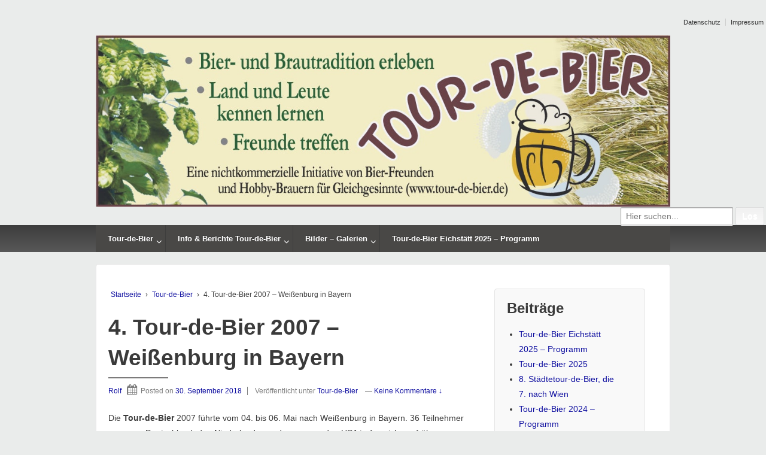

--- FILE ---
content_type: text/html; charset=UTF-8
request_url: https://www.tour-de-bier.de/2018/09/30/4-tour-de-bier-2007-weissenburg-in-bayern/
body_size: 14774
content:
	<!doctype html>
	<!--[if !IE]>
	<html class="no-js non-ie" lang="de"> <![endif]-->
	<!--[if IE 7 ]>
	<html class="no-js ie7" lang="de"> <![endif]-->
	<!--[if IE 8 ]>
	<html class="no-js ie8" lang="de"> <![endif]-->
	<!--[if IE 9 ]>
	<html class="no-js ie9" lang="de"> <![endif]-->
	<!--[if gt IE 9]><!-->
<html class="no-js" lang="de"> <!--<![endif]-->
	<head>

		<meta charset="UTF-8"/>
		<meta name="viewport" content="width=device-width, initial-scale=1.0">

		<link rel="profile" href="http://gmpg.org/xfn/11"/>
		<link rel="pingback" href="https://www.tour-de-bier.de/xmlrpc.php"/>

		<title>4. Tour-de-Bier 2007 &#8211; Weißenburg in Bayern &#8211; Tour-de-Bier</title>
<meta name='robots' content='max-image-preview:large' />
<link rel="alternate" type="text/calendar" title="Tour-de-Bier &raquo; iCal Feed" href="https://www.tour-de-bier.de/events/?ical=1" />
<link rel="alternate" title="oEmbed (JSON)" type="application/json+oembed" href="https://www.tour-de-bier.de/wp-json/oembed/1.0/embed?url=https%3A%2F%2Fwww.tour-de-bier.de%2F2018%2F09%2F30%2F4-tour-de-bier-2007-weissenburg-in-bayern%2F" />
<link rel="alternate" title="oEmbed (XML)" type="text/xml+oembed" href="https://www.tour-de-bier.de/wp-json/oembed/1.0/embed?url=https%3A%2F%2Fwww.tour-de-bier.de%2F2018%2F09%2F30%2F4-tour-de-bier-2007-weissenburg-in-bayern%2F&#038;format=xml" />
<style id='wp-img-auto-sizes-contain-inline-css' type='text/css'>
img:is([sizes=auto i],[sizes^="auto," i]){contain-intrinsic-size:3000px 1500px}
/*# sourceURL=wp-img-auto-sizes-contain-inline-css */
</style>
<style id='wp-emoji-styles-inline-css' type='text/css'>

	img.wp-smiley, img.emoji {
		display: inline !important;
		border: none !important;
		box-shadow: none !important;
		height: 1em !important;
		width: 1em !important;
		margin: 0 0.07em !important;
		vertical-align: -0.1em !important;
		background: none !important;
		padding: 0 !important;
	}
/*# sourceURL=wp-emoji-styles-inline-css */
</style>
<link rel='stylesheet' id='wp-block-library-css' href='https://www.tour-de-bier.de/wp-includes/css/dist/block-library/style.min.css?ver=70b434b35365343a04fb9ed5ee32758c' type='text/css' media='all' />
<style id='global-styles-inline-css' type='text/css'>
:root{--wp--preset--aspect-ratio--square: 1;--wp--preset--aspect-ratio--4-3: 4/3;--wp--preset--aspect-ratio--3-4: 3/4;--wp--preset--aspect-ratio--3-2: 3/2;--wp--preset--aspect-ratio--2-3: 2/3;--wp--preset--aspect-ratio--16-9: 16/9;--wp--preset--aspect-ratio--9-16: 9/16;--wp--preset--color--black: #000000;--wp--preset--color--cyan-bluish-gray: #abb8c3;--wp--preset--color--white: #ffffff;--wp--preset--color--pale-pink: #f78da7;--wp--preset--color--vivid-red: #cf2e2e;--wp--preset--color--luminous-vivid-orange: #ff6900;--wp--preset--color--luminous-vivid-amber: #fcb900;--wp--preset--color--light-green-cyan: #7bdcb5;--wp--preset--color--vivid-green-cyan: #00d084;--wp--preset--color--pale-cyan-blue: #8ed1fc;--wp--preset--color--vivid-cyan-blue: #0693e3;--wp--preset--color--vivid-purple: #9b51e0;--wp--preset--color--blue: #1874cd;--wp--preset--color--darkblue: #246694;--wp--preset--color--green: #41770b;--wp--preset--color--magenta: #b30b6a;--wp--preset--color--muddy: #B88557;--wp--preset--color--orange: #fe811a;--wp--preset--color--pink: #fe74a2;--wp--preset--color--purple: #6819c9;--wp--preset--color--red: #8b001f;--wp--preset--color--rust: #c6931a;--wp--preset--color--scarlet: #ed806d;--wp--preset--color--teal: #1ac6c4;--wp--preset--color--yellow: #c6c819;--wp--preset--gradient--vivid-cyan-blue-to-vivid-purple: linear-gradient(135deg,rgb(6,147,227) 0%,rgb(155,81,224) 100%);--wp--preset--gradient--light-green-cyan-to-vivid-green-cyan: linear-gradient(135deg,rgb(122,220,180) 0%,rgb(0,208,130) 100%);--wp--preset--gradient--luminous-vivid-amber-to-luminous-vivid-orange: linear-gradient(135deg,rgb(252,185,0) 0%,rgb(255,105,0) 100%);--wp--preset--gradient--luminous-vivid-orange-to-vivid-red: linear-gradient(135deg,rgb(255,105,0) 0%,rgb(207,46,46) 100%);--wp--preset--gradient--very-light-gray-to-cyan-bluish-gray: linear-gradient(135deg,rgb(238,238,238) 0%,rgb(169,184,195) 100%);--wp--preset--gradient--cool-to-warm-spectrum: linear-gradient(135deg,rgb(74,234,220) 0%,rgb(151,120,209) 20%,rgb(207,42,186) 40%,rgb(238,44,130) 60%,rgb(251,105,98) 80%,rgb(254,248,76) 100%);--wp--preset--gradient--blush-light-purple: linear-gradient(135deg,rgb(255,206,236) 0%,rgb(152,150,240) 100%);--wp--preset--gradient--blush-bordeaux: linear-gradient(135deg,rgb(254,205,165) 0%,rgb(254,45,45) 50%,rgb(107,0,62) 100%);--wp--preset--gradient--luminous-dusk: linear-gradient(135deg,rgb(255,203,112) 0%,rgb(199,81,192) 50%,rgb(65,88,208) 100%);--wp--preset--gradient--pale-ocean: linear-gradient(135deg,rgb(255,245,203) 0%,rgb(182,227,212) 50%,rgb(51,167,181) 100%);--wp--preset--gradient--electric-grass: linear-gradient(135deg,rgb(202,248,128) 0%,rgb(113,206,126) 100%);--wp--preset--gradient--midnight: linear-gradient(135deg,rgb(2,3,129) 0%,rgb(40,116,252) 100%);--wp--preset--font-size--small: 13px;--wp--preset--font-size--medium: 20px;--wp--preset--font-size--large: 36px;--wp--preset--font-size--x-large: 42px;--wp--preset--spacing--20: 0.44rem;--wp--preset--spacing--30: 0.67rem;--wp--preset--spacing--40: 1rem;--wp--preset--spacing--50: 1.5rem;--wp--preset--spacing--60: 2.25rem;--wp--preset--spacing--70: 3.38rem;--wp--preset--spacing--80: 5.06rem;--wp--preset--shadow--natural: 6px 6px 9px rgba(0, 0, 0, 0.2);--wp--preset--shadow--deep: 12px 12px 50px rgba(0, 0, 0, 0.4);--wp--preset--shadow--sharp: 6px 6px 0px rgba(0, 0, 0, 0.2);--wp--preset--shadow--outlined: 6px 6px 0px -3px rgb(255, 255, 255), 6px 6px rgb(0, 0, 0);--wp--preset--shadow--crisp: 6px 6px 0px rgb(0, 0, 0);}:where(.is-layout-flex){gap: 0.5em;}:where(.is-layout-grid){gap: 0.5em;}body .is-layout-flex{display: flex;}.is-layout-flex{flex-wrap: wrap;align-items: center;}.is-layout-flex > :is(*, div){margin: 0;}body .is-layout-grid{display: grid;}.is-layout-grid > :is(*, div){margin: 0;}:where(.wp-block-columns.is-layout-flex){gap: 2em;}:where(.wp-block-columns.is-layout-grid){gap: 2em;}:where(.wp-block-post-template.is-layout-flex){gap: 1.25em;}:where(.wp-block-post-template.is-layout-grid){gap: 1.25em;}.has-black-color{color: var(--wp--preset--color--black) !important;}.has-cyan-bluish-gray-color{color: var(--wp--preset--color--cyan-bluish-gray) !important;}.has-white-color{color: var(--wp--preset--color--white) !important;}.has-pale-pink-color{color: var(--wp--preset--color--pale-pink) !important;}.has-vivid-red-color{color: var(--wp--preset--color--vivid-red) !important;}.has-luminous-vivid-orange-color{color: var(--wp--preset--color--luminous-vivid-orange) !important;}.has-luminous-vivid-amber-color{color: var(--wp--preset--color--luminous-vivid-amber) !important;}.has-light-green-cyan-color{color: var(--wp--preset--color--light-green-cyan) !important;}.has-vivid-green-cyan-color{color: var(--wp--preset--color--vivid-green-cyan) !important;}.has-pale-cyan-blue-color{color: var(--wp--preset--color--pale-cyan-blue) !important;}.has-vivid-cyan-blue-color{color: var(--wp--preset--color--vivid-cyan-blue) !important;}.has-vivid-purple-color{color: var(--wp--preset--color--vivid-purple) !important;}.has-black-background-color{background-color: var(--wp--preset--color--black) !important;}.has-cyan-bluish-gray-background-color{background-color: var(--wp--preset--color--cyan-bluish-gray) !important;}.has-white-background-color{background-color: var(--wp--preset--color--white) !important;}.has-pale-pink-background-color{background-color: var(--wp--preset--color--pale-pink) !important;}.has-vivid-red-background-color{background-color: var(--wp--preset--color--vivid-red) !important;}.has-luminous-vivid-orange-background-color{background-color: var(--wp--preset--color--luminous-vivid-orange) !important;}.has-luminous-vivid-amber-background-color{background-color: var(--wp--preset--color--luminous-vivid-amber) !important;}.has-light-green-cyan-background-color{background-color: var(--wp--preset--color--light-green-cyan) !important;}.has-vivid-green-cyan-background-color{background-color: var(--wp--preset--color--vivid-green-cyan) !important;}.has-pale-cyan-blue-background-color{background-color: var(--wp--preset--color--pale-cyan-blue) !important;}.has-vivid-cyan-blue-background-color{background-color: var(--wp--preset--color--vivid-cyan-blue) !important;}.has-vivid-purple-background-color{background-color: var(--wp--preset--color--vivid-purple) !important;}.has-black-border-color{border-color: var(--wp--preset--color--black) !important;}.has-cyan-bluish-gray-border-color{border-color: var(--wp--preset--color--cyan-bluish-gray) !important;}.has-white-border-color{border-color: var(--wp--preset--color--white) !important;}.has-pale-pink-border-color{border-color: var(--wp--preset--color--pale-pink) !important;}.has-vivid-red-border-color{border-color: var(--wp--preset--color--vivid-red) !important;}.has-luminous-vivid-orange-border-color{border-color: var(--wp--preset--color--luminous-vivid-orange) !important;}.has-luminous-vivid-amber-border-color{border-color: var(--wp--preset--color--luminous-vivid-amber) !important;}.has-light-green-cyan-border-color{border-color: var(--wp--preset--color--light-green-cyan) !important;}.has-vivid-green-cyan-border-color{border-color: var(--wp--preset--color--vivid-green-cyan) !important;}.has-pale-cyan-blue-border-color{border-color: var(--wp--preset--color--pale-cyan-blue) !important;}.has-vivid-cyan-blue-border-color{border-color: var(--wp--preset--color--vivid-cyan-blue) !important;}.has-vivid-purple-border-color{border-color: var(--wp--preset--color--vivid-purple) !important;}.has-vivid-cyan-blue-to-vivid-purple-gradient-background{background: var(--wp--preset--gradient--vivid-cyan-blue-to-vivid-purple) !important;}.has-light-green-cyan-to-vivid-green-cyan-gradient-background{background: var(--wp--preset--gradient--light-green-cyan-to-vivid-green-cyan) !important;}.has-luminous-vivid-amber-to-luminous-vivid-orange-gradient-background{background: var(--wp--preset--gradient--luminous-vivid-amber-to-luminous-vivid-orange) !important;}.has-luminous-vivid-orange-to-vivid-red-gradient-background{background: var(--wp--preset--gradient--luminous-vivid-orange-to-vivid-red) !important;}.has-very-light-gray-to-cyan-bluish-gray-gradient-background{background: var(--wp--preset--gradient--very-light-gray-to-cyan-bluish-gray) !important;}.has-cool-to-warm-spectrum-gradient-background{background: var(--wp--preset--gradient--cool-to-warm-spectrum) !important;}.has-blush-light-purple-gradient-background{background: var(--wp--preset--gradient--blush-light-purple) !important;}.has-blush-bordeaux-gradient-background{background: var(--wp--preset--gradient--blush-bordeaux) !important;}.has-luminous-dusk-gradient-background{background: var(--wp--preset--gradient--luminous-dusk) !important;}.has-pale-ocean-gradient-background{background: var(--wp--preset--gradient--pale-ocean) !important;}.has-electric-grass-gradient-background{background: var(--wp--preset--gradient--electric-grass) !important;}.has-midnight-gradient-background{background: var(--wp--preset--gradient--midnight) !important;}.has-small-font-size{font-size: var(--wp--preset--font-size--small) !important;}.has-medium-font-size{font-size: var(--wp--preset--font-size--medium) !important;}.has-large-font-size{font-size: var(--wp--preset--font-size--large) !important;}.has-x-large-font-size{font-size: var(--wp--preset--font-size--x-large) !important;}
/*# sourceURL=global-styles-inline-css */
</style>

<style id='classic-theme-styles-inline-css' type='text/css'>
/*! This file is auto-generated */
.wp-block-button__link{color:#fff;background-color:#32373c;border-radius:9999px;box-shadow:none;text-decoration:none;padding:calc(.667em + 2px) calc(1.333em + 2px);font-size:1.125em}.wp-block-file__button{background:#32373c;color:#fff;text-decoration:none}
/*# sourceURL=/wp-includes/css/classic-themes.min.css */
</style>
<link rel='stylesheet' id='photocrati-image_protection-css-css' href='https://www.tour-de-bier.de/wp-content/plugins/nextgen-gallery-plus/static/Display/ImageProtection/style.css?ver=70b434b35365343a04fb9ed5ee32758c' type='text/css' media='all' />
<link rel='stylesheet' id='responsive-style-css' href='https://www.tour-de-bier.de/wp-content/themes/responsivepro/core/css/style.min.css?ver=70b434b35365343a04fb9ed5ee32758c' type='text/css' media='all' />
<style id='responsive-style-inline-css' type='text/css'>

		body {
			font-family: Arial, Helvetica, sans-serif;
			text-transform: inherit;
			letter-spacing: 0px;
			color: #3a3a3a;
			font-weight: 400;
			line-height: 1.8;
			font-style: normal;
			box-sizing: border-box;
			font-size: 14px;
			word-wrap: break-word;
		}
		h1,h2,h3,h4,h5,h6,
		.theme-heading,
		.widget-title,
		.responsive-widget-recent-posts-title,
		.comment-reply-title,
		.entry-title a,
		entry-title,
		.sidebar-box,
		.widget-title,
		.site-title a, .site-description {
			font-family: Arial, Helvetica, sans-serif;
			text-transform: inherit;
			letter-spacing: 0px;
			color: #3a3a3a;
			font-weight: 700;
			line-height: 1.4;
			font-style: normal;
		}
		a {
			color: #078ce1;
		}
		a:hover {
			color: #10659c;
		}
		input, .widget-wrapper input[type=email], .widget-wrapper input[type=password], .widget-wrapper input[type=text], .widget-wrapper select {
			color: #333333;
			background-color: #ffffff;
			border-color: #eaeaea;
		}
		input:focus, input[type=text]:focus {
			background-color: #ffffff;
			border-color: #eaeaea;
		}

		#content-woocommerce .product .single_add_to_cart_button, .added_to_cart.wc-forward, .woocommerce ul.products li.product .button,
		input[type='submit'], input[type=button], a.button, .button, .call-to-action a.button, button, .woocommerce a.button, .woocommerce button.button, .woocommerce input.button,
		.woocommerce #respond input#submit, .woocommerce .cart .button, .woocommerce .cart input.button, .woocommerce #respond input#submit.alt, .woocommerce a.button.alt, .woocommerce button.button.alt, .woocommerce input.button.alt {
			color: #ffffff;
			background-color: #1874cd;
			white-space: normal !important;
      text-align: center;
		}
		button:hover, input[type='submit']:hover, input[type=button]:hover, a.button:hover, .button:hover, .woocommerce a.button:hover, .woocommerce input.button:hover , .call-to-action a.button:hover,
		#content-woocommerce .product .single_add_to_cart_button:hover, #content-woocommerce .product .single_add_to_cart_button:focus, .added_to_cart.wc-forward:hover, .added_to_cart.wc-forward:focus, .woocommerce ul.products li.product .button:hover, .woocommerce ul.products li.product .button:focus,
		.woocommerce #respond input#submit:hover, .woocommerce #respond input#submit:hover, .woocommerce a.button:hover, .woocommerce button.button:hover, .woocommerce input.button:hover {
				background-color: #7db7f0;
		}

		.woocommerce a.button:disabled, .woocommerce a.button.disabled, .woocommerce a.button:disabled[disabled],
		.woocommerce button.button:disabled,
		.woocommerce button.button.disabled,
		.woocommerce button.button:disabled[disabled],
		.woocommerce input.button:disabled,
		.woocommerce input.button.disabled,
		.woocommerce input.button:disabled[disabled],
		.woocommerce #respond input#submit:disabled,
		.woocommerce #respond input#submit.disabled,
		.woocommerce #respond input#submit:disabled[disabled] {
			color: #ffffff;
			background-color: #1874cd;
		}

		.woocommerce a.button.alt.disabled, .woocommerce a.button.alt:disabled, .woocommerce a.button.alt:disabled[disabled], .woocommerce a.button.alt.disabled:hover, .woocommerce a.button.alt:disabled:hover, .woocommerce a.button.alt:disabled[disabled]:hover,
		.woocommerce button.button.alt.disabled,
		.woocommerce button.button.alt:disabled,
		.woocommerce button.button.alt:disabled[disabled],
		.woocommerce button.button.alt.disabled:hover,
		.woocommerce button.button.alt:disabled:hover,
		.woocommerce button.button.alt:disabled[disabled]:hover,
		.woocommerce input.button.alt.disabled,
		.woocommerce input.button.alt:disabled,
		.woocommerce input.button.alt:disabled[disabled],
		.woocommerce input.button.alt.disabled:hover,
		.woocommerce input.button.alt:disabled:hover,
		.woocommerce input.button.alt:disabled[disabled]:hover,
		.woocommerce #respond input#submit.alt.disabled,
		.woocommerce #respond input#submit.alt:disabled,
		.woocommerce #respond input#submit.alt:disabled[disabled],
		.woocommerce #respond input#submit.alt.disabled:hover,
		.woocommerce #respond input#submit.alt:disabled:hover,
		.woocommerce #respond input#submit.alt:disabled[disabled]:hover{
		background-color: #7db7f0;
		}
		label {
			color: #10659c;
			font-family: Arial, Helvetica, sans-serif
		}
		.fullwidth-layout
		.container, div#container {
			width: 1400px;
			max-width: 100%;
		}
		.boxed-layout
		.content-area {
			width: 1400px;
		}
		.team_member_2 {
			font-size: 14px;
			font-family: Arial, Helvetica, sans-serif;
		}
	
/*# sourceURL=responsive-style-inline-css */
</style>
<link rel='stylesheet' id='responsive-media-queries-css' href='https://www.tour-de-bier.de/wp-content/themes/responsivepro/core/css/responsive.min.css?ver=70b434b35365343a04fb9ed5ee32758c' type='text/css' media='all' />
<link rel='stylesheet' id='pro-css-css' href='https://www.tour-de-bier.de/wp-content/themes/responsivepro/pro/lib/css/style.css?ver=1.0' type='text/css' media='all' />
<link rel='stylesheet' id='fontAwesome-css' href='https://www.tour-de-bier.de/wp-content/themes/responsivepro/pro/lib/css/font-awesome.min.css?ver=1.0' type='text/css' media='all' />
<link rel='stylesheet' id='sp-dsgvo_twbs4_grid-css' href='https://www.tour-de-bier.de/wp-content/plugins/shapepress-dsgvo/public/css/bootstrap-grid.min.css?ver=3.1.38' type='text/css' media='all' />
<link rel='stylesheet' id='sp-dsgvo-css' href='https://www.tour-de-bier.de/wp-content/plugins/shapepress-dsgvo/public/css/sp-dsgvo-public.min.css?ver=3.1.38' type='text/css' media='all' />
<link rel='stylesheet' id='sp-dsgvo_popup-css' href='https://www.tour-de-bier.de/wp-content/plugins/shapepress-dsgvo/public/css/sp-dsgvo-popup.min.css?ver=3.1.38' type='text/css' media='all' />
<link rel='stylesheet' id='simplebar-css' href='https://www.tour-de-bier.de/wp-content/plugins/shapepress-dsgvo/public/css/simplebar.min.css?ver=70b434b35365343a04fb9ed5ee32758c' type='text/css' media='all' />
<script type="text/javascript" src="https://www.tour-de-bier.de/wp-includes/js/jquery/jquery.min.js?ver=3.7.1" id="jquery-core-js"></script>
<script type="text/javascript" src="https://www.tour-de-bier.de/wp-includes/js/jquery/jquery-migrate.min.js?ver=3.4.1" id="jquery-migrate-js"></script>
<script type="text/javascript" src="https://www.tour-de-bier.de/wp-content/plugins/nextgen-gallery-plus/static/Display/ImageProtection/pressure.js?ver=70b434b35365343a04fb9ed5ee32758c" id="pressure-js"></script>
<script type="text/javascript" id="photocrati-image_protection-js-js-extra">
/* <![CDATA[ */
var photocrati_image_protection_global = {"enabled":"1"};
//# sourceURL=photocrati-image_protection-js-js-extra
/* ]]> */
</script>
<script type="text/javascript" src="https://www.tour-de-bier.de/wp-content/plugins/nextgen-gallery-plus/static/Display/ImageProtection/main.js?ver=2.2.0" id="photocrati-image_protection-js-js"></script>
<script type="text/javascript" src="https://www.tour-de-bier.de/wp-content/themes/responsivepro/core/js/responsive-modernizr.min.js?ver=2.6.1" id="modernizr-js"></script>
<script type="text/javascript" id="sp-dsgvo-js-extra">
/* <![CDATA[ */
var spDsgvoGeneralConfig = {"ajaxUrl":"https://www.tour-de-bier.de/wp-admin/admin-ajax.php","wpJsonUrl":"https://www.tour-de-bier.de/wp-json/legalweb/v1/","cookieName":"sp_dsgvo_cookie_settings","cookieVersion":"0","cookieLifeTime":"86400","cookieLifeTimeDismiss":"86400","locale":"de_DE","privacyPolicyPageId":"3","privacyPolicyPageUrl":"https://www.tour-de-bier.de/datenschutzerklaerung/","imprintPageId":"52","imprintPageUrl":"https://www.tour-de-bier.de/impressum/","showNoticeOnClose":"1","initialDisplayType":"policy_popup","allIntegrationSlugs":[],"noticeHideEffect":"none","noticeOnScroll":"","noticeOnScrollOffset":"100","currentPageId":"139","forceCookieInfo":"1","clientSideBlocking":"0"};
var spDsgvoIntegrationConfig = [];
//# sourceURL=sp-dsgvo-js-extra
/* ]]> */
</script>
<script type="text/javascript" src="https://www.tour-de-bier.de/wp-content/plugins/shapepress-dsgvo/public/js/sp-dsgvo-public.min.js?ver=3.1.38" id="sp-dsgvo-js"></script>
<link rel="EditURI" type="application/rsd+xml" title="RSD" href="https://www.tour-de-bier.de/xmlrpc.php?rsd" />

<link rel="canonical" href="https://www.tour-de-bier.de/2018/09/30/4-tour-de-bier-2007-weissenburg-in-bayern/" />
<link rel='shortlink' href='https://www.tour-de-bier.de/?p=139' />
<meta name="tec-api-version" content="v1"><meta name="tec-api-origin" content="https://www.tour-de-bier.de"><link rel="alternate" href="https://www.tour-de-bier.de/wp-json/tribe/events/v1/" />	<script>
		jQuery(document).ready(function(){
		var copyright_text = "Tour-de-Bier / HR Linke";
		var cyberchimps_link = "";
		var siteurl = "https://www.tour-de-bier.de";
		if(copyright_text == "")
		{
			jQuery(".copyright #copyright_link").text(" "+"Default copyright text");
		}
		else{
			jQuery(".copyright #copyright_link").text(" "+copyright_text);
		}
		jQuery(".copyright #copyright_link").attr('href',siteurl);
		if(cyberchimps_link == 1)
		{
			jQuery(".powered").css("display","block");
		}
		else{
			jQuery(".powered").css("display","none");
		}
		});
	</script>
<!-- We need this for debugging -->
<!-- Responsive Pro 2.17 -->
<style>
    .sp-dsgvo-blocked-embedding-placeholder
    {
        color: #313334;
                    background: linear-gradient(90deg, #e3ffe7 0%, #d9e7ff 100%);            }

    a.sp-dsgvo-blocked-embedding-button-enable,
    a.sp-dsgvo-blocked-embedding-button-enable:hover,
    a.sp-dsgvo-blocked-embedding-button-enable:active {
        color: #313334;
        border-color: #313334;
        border-width: 2px;
    }

            .wp-embed-aspect-16-9 .sp-dsgvo-blocked-embedding-placeholder,
        .vc_video-aspect-ratio-169 .sp-dsgvo-blocked-embedding-placeholder,
        .elementor-aspect-ratio-169 .sp-dsgvo-blocked-embedding-placeholder{
            margin-top: -56.25%; /*16:9*/
        }

        .wp-embed-aspect-4-3 .sp-dsgvo-blocked-embedding-placeholder,
        .vc_video-aspect-ratio-43 .sp-dsgvo-blocked-embedding-placeholder,
        .elementor-aspect-ratio-43 .sp-dsgvo-blocked-embedding-placeholder{
            margin-top: -75%;
        }

        .wp-embed-aspect-3-2 .sp-dsgvo-blocked-embedding-placeholder,
        .vc_video-aspect-ratio-32 .sp-dsgvo-blocked-embedding-placeholder,
        .elementor-aspect-ratio-32 .sp-dsgvo-blocked-embedding-placeholder{
            margin-top: -66.66%;
        }
    </style>
            <style>
                /* latin */
                @font-face {
                    font-family: 'Roboto';
                    font-style: italic;
                    font-weight: 300;
                    src: local('Roboto Light Italic'),
                    local('Roboto-LightItalic'),
                    url(https://www.tour-de-bier.de/wp-content/plugins/shapepress-dsgvo/public/css/fonts/roboto/Roboto-LightItalic-webfont.woff) format('woff');
                    font-display: swap;

                }

                /* latin */
                @font-face {
                    font-family: 'Roboto';
                    font-style: italic;
                    font-weight: 400;
                    src: local('Roboto Italic'),
                    local('Roboto-Italic'),
                    url(https://www.tour-de-bier.de/wp-content/plugins/shapepress-dsgvo/public/css/fonts/roboto/Roboto-Italic-webfont.woff) format('woff');
                    font-display: swap;
                }

                /* latin */
                @font-face {
                    font-family: 'Roboto';
                    font-style: italic;
                    font-weight: 700;
                    src: local('Roboto Bold Italic'),
                    local('Roboto-BoldItalic'),
                    url(https://www.tour-de-bier.de/wp-content/plugins/shapepress-dsgvo/public/css/fonts/roboto/Roboto-BoldItalic-webfont.woff) format('woff');
                    font-display: swap;
                }

                /* latin */
                @font-face {
                    font-family: 'Roboto';
                    font-style: italic;
                    font-weight: 900;
                    src: local('Roboto Black Italic'),
                    local('Roboto-BlackItalic'),
                    url(https://www.tour-de-bier.de/wp-content/plugins/shapepress-dsgvo/public/css/fonts/roboto/Roboto-BlackItalic-webfont.woff) format('woff');
                    font-display: swap;
                }

                /* latin */
                @font-face {
                    font-family: 'Roboto';
                    font-style: normal;
                    font-weight: 300;
                    src: local('Roboto Light'),
                    local('Roboto-Light'),
                    url(https://www.tour-de-bier.de/wp-content/plugins/shapepress-dsgvo/public/css/fonts/roboto/Roboto-Light-webfont.woff) format('woff');
                    font-display: swap;
                }

                /* latin */
                @font-face {
                    font-family: 'Roboto';
                    font-style: normal;
                    font-weight: 400;
                    src: local('Roboto Regular'),
                    local('Roboto-Regular'),
                    url(https://www.tour-de-bier.de/wp-content/plugins/shapepress-dsgvo/public/css/fonts/roboto/Roboto-Regular-webfont.woff) format('woff');
                    font-display: swap;
                }

                /* latin */
                @font-face {
                    font-family: 'Roboto';
                    font-style: normal;
                    font-weight: 700;
                    src: local('Roboto Bold'),
                    local('Roboto-Bold'),
                    url(https://www.tour-de-bier.de/wp-content/plugins/shapepress-dsgvo/public/css/fonts/roboto/Roboto-Bold-webfont.woff) format('woff');
                    font-display: swap;
                }

                /* latin */
                @font-face {
                    font-family: 'Roboto';
                    font-style: normal;
                    font-weight: 900;
                    src: local('Roboto Black'),
                    local('Roboto-Black'),
                    url(https://www.tour-de-bier.de/wp-content/plugins/shapepress-dsgvo/public/css/fonts/roboto/Roboto-Black-webfont.woff) format('woff');
                    font-display: swap;
                }
            </style>
            <style type="text/css" id="custom-background-css">
body.custom-background { background-color: #eaeceb; }
</style>
	<link rel="icon" href="https://www.tour-de-bier.de/wp-content/uploads/2020/09/Zoiglstern.png" sizes="32x32" />
<link rel="icon" href="https://www.tour-de-bier.de/wp-content/uploads/2020/09/Zoiglstern.png" sizes="192x192" />
<link rel="apple-touch-icon" href="https://www.tour-de-bier.de/wp-content/uploads/2020/09/Zoiglstern.png" />
<meta name="msapplication-TileImage" content="https://www.tour-de-bier.de/wp-content/uploads/2020/09/Zoiglstern.png" />
	<style type="text/css" id="customizer_styles">

	/*Team label*/

						a {
			color: #1010a0;
		}

				a:hover {
			color: #ee9634;
		}


				.menu {
			background-color: #494846;
			background-image: -webkit-gradient(linear, left top, left bottom, from(#494846), to(#494846));
			background-image: -webkit-linear-gradient(top, #494846, #494846);
			background-image: -moz-linear-gradient(top, #494846, #494846);
			background-image: -ms-linear-gradient(top, #494846, #494846);
			background-image: -o-linear-gradient(top, #494846, #494846);
			background-image: linear-gradient(top, #494846, #494846);
			filter: progid:DXImageTransform.Microsoft.gradient(startColorstr=#494846, endColorstr=#494846);
		}
		@media screen and (max-width: 650px) {
			.js .main-nav {
				background-color: #494846;
				background-image: -webkit-gradient(linear, left top, left bottom, from(#494846), to(#494846));
				background-image: -webkit-linear-gradient(top, #494846, #494846);
				background-image: -moz-linear-gradient(top, #494846, #494846);
				background-image: -ms-linear-gradient(top, #494846, #494846);
				background-image: -o-linear-gradient(top, #494846, #494846);
				background-image: linear-gradient(top, #494846, #494846);
				filter: progid:DXImageTransform.Microsoft.gradient(startColorstr=#494846, endColorstr=#494846);
			}
		}

					.menu a {
				color: #ffffff;
			}

					.menu a:hover {
				color: #3d3d3d;
			}

					.menu a {
				border-left: 1px solid #3d3d3d;
				text-shadow: 0 -1px 0 #3d3d3d;
			}

					.menu a:hover,
			ul.menu > li:hover,
			.menu .current_page_item a,
			.menu .current-menu-item a,
			.front-page .menu .current_page_item a {
				background: #f29933;
				background-image: none;
				filter: none;
			}

			</style>
	</head>

<body class="wp-singular post-template-default single single-post postid-139 single-format-standard custom-background wp-theme-responsivepro tribe-no-js page-template-responsive-pro full-width-layout">

<div id="container" class="hfeed">
	<div class="skip-container cf">
		<a class="skip-link screen-reader-text focusable" href="#content">&darr; Skip to Main Content</a>
	</div><!-- .skip-container -->

	<div id="header_section">
	<div id="header">

		
					<ul id="menu-websiteinfo" class="top-menu"><li id="menu-item-2143" class="menu-item menu-item-type-post_type menu-item-object-page menu-item-2143"><a href="https://www.tour-de-bier.de/datenschutzvereinbarungen/">Datenschutz</a></li>
<li id="menu-item-90" class="menu-item menu-item-type-post_type menu-item-object-page menu-item-90"><a href="https://www.tour-de-bier.de/impressum/">Impressum</a></li>
</ul>		
				<div id="content-outer">
			<div id="logo">
				
			<a href="https://www.tour-de-bier.de/"><img src="https://www.tour-de-bier.de/wp-content/uploads/2025/05/Web_Tourdebier-1552025-x.jpeg" width="1168" height="349" alt="Tour-de-Bier"/></a>

			</div><!-- end of #logo -->
	</div>

			<div id="top-widget" class="top-widget">
		
		
			<div id="search-4" class="widget_search"><form method="get" id="searchform" action="https://www.tour-de-bier.de/">
	<label class="screen-reader-text" for="s">Search for:</label>
	<input type="text" class="field" name="s" id="s" placeholder="Hier suchen..." />
	<input type="submit" class="submit" name="submit" id="searchsubmit" value="Los" />
</form></div>
		
			</div><!-- end of #top-widget -->
		<div class="main-nav"><ul id="menu-hauptmenue" class="menu"><li id="menu-item-92" class="menu-item menu-item-type-post_type menu-item-object-page menu-item-home menu-item-has-children menu-item-92"><a href="https://www.tour-de-bier.de/">Tour-de-Bier</a>
<ul class="sub-menu">
	<li id="menu-item-93" class="menu-item menu-item-type-post_type menu-item-object-page menu-item-93"><a href="https://www.tour-de-bier.de/bisherige-touren/">Tourübersicht</a></li>
	<li id="menu-item-94" class="menu-item menu-item-type-post_type menu-item-object-page menu-item-94"><a href="https://www.tour-de-bier.de/die-organisatoren/">Die Organisatoren</a></li>
	<li id="menu-item-102" class="menu-item menu-item-type-post_type menu-item-object-page menu-item-102"><a href="https://www.tour-de-bier.de/in-memoriam-jan-pokrandt/">In Memoriam Jan Pokrandt</a></li>
</ul>
</li>
<li id="menu-item-211" class="menu-item menu-item-type-taxonomy menu-item-object-category current-post-ancestor current-menu-parent current-post-parent menu-item-has-children menu-item-211"><a href="https://www.tour-de-bier.de/category/tour-de-bier/">Info &#038; Berichte Tour-de-Bier</a>
<ul class="sub-menu">
	<li id="menu-item-212" class="menu-item menu-item-type-taxonomy menu-item-object-category menu-item-212"><a href="https://www.tour-de-bier.de/category/staedtetour-de-bier/">Info &#038; Berichte Städtetour-de-Bier</a></li>
	<li id="menu-item-210" class="menu-item menu-item-type-taxonomy menu-item-object-category menu-item-210"><a href="https://www.tour-de-bier.de/category/wandertour-de-bier/">Info &#038; Berichte Wandertour-de-Bier</a></li>
	<li id="menu-item-1912" class="menu-item menu-item-type-taxonomy menu-item-object-category menu-item-1912"><a href="https://www.tour-de-bier.de/category/sondertour-de-bier/">Infor &#038; Berichte Sondertour-de-Bier</a></li>
</ul>
</li>
<li id="menu-item-2488" class="menu-item menu-item-type-post_type menu-item-object-page menu-item-has-children menu-item-2488"><a href="https://www.tour-de-bier.de/bilder-galerien/">Bilder – Galerien</a>
<ul class="sub-menu">
	<li id="menu-item-2479" class="menu-item menu-item-type-post_type menu-item-object-page menu-item-2479"><a href="https://www.tour-de-bier.de/bilder-tour-de-bier-2020/">Bilder Tour-de-Bier 2023-</a></li>
	<li id="menu-item-640" class="menu-item menu-item-type-post_type menu-item-object-page menu-item-640"><a href="https://www.tour-de-bier.de/bilder-tour-de-bier-2011-2020/">Bilder Tour-de-Bier 2011-2019</a></li>
	<li id="menu-item-639" class="menu-item menu-item-type-post_type menu-item-object-page menu-item-639"><a href="https://www.tour-de-bier.de/galerien-tour-de-bier/">Bilder Tour-de-Bier bis 2010</a></li>
	<li id="menu-item-1758" class="menu-item menu-item-type-post_type menu-item-object-page menu-item-1758"><a href="https://www.tour-de-bier.de/bilder-wandertour-de-bier-2011-2020/">Bilder Wandertour-de-Bier 2011-2020</a></li>
	<li id="menu-item-1947" class="menu-item menu-item-type-post_type menu-item-object-page menu-item-1947"><a href="https://www.tour-de-bier.de/bilder-sondertour-de-bier-2019/">Bilder Sondertour-de-Bier 2019 –</a></li>
</ul>
</li>
<li id="menu-item-2659" class="menu-item menu-item-type-post_type menu-item-object-post menu-item-2659"><a href="https://www.tour-de-bier.de/2025/07/29/tour-de-bier-eichstaett-2025-programm/">Tour-de-Bier Eichstätt 2025 – Programm</a></li>
</ul></div>
		
		
	</div><!-- end of #header -->
	</div>

	  <div id="content-outer" >

	<div id="wrapper" class="clearfix">

<div id="content-outer">
<div id="content" class="grid col-620">

	<div class="breadcrumb-list" xmlns:v="http://rdf.data-vocabulary.org/#"><span class="breadcrumb" typeof="v:Breadcrumb"><a rel="v:url" property="v:title" href="https://www.tour-de-bier.de/">Startseite</a></span> <span class="chevron">&#8250;</span> <span class="breadcrumb" typeof="v:Breadcrumb"><a rel="v:url" property="v:title" href="https://www.tour-de-bier.de/category/tour-de-bier/">Tour-de-Bier</a></span> <span class="chevron">&#8250;</span> <span class="breadcrumb-current">4. Tour-de-Bier 2007 &#8211; Weißenburg in Bayern</span></div>
	
		
						
<div id="post-139" class="post-139 post type-post status-publish format-standard hentry category-tour-de-bier tag-brauerei-schneider tag-fuerstliches-brauhaus-ellingen tag-hopfenverwertungsgenossenschaft-spalt tag-hvg-spalt tag-luna-theater tag-tour-de-bier-2007 tag-weissenburg-in-bayern tag-zur-kanne">

	
	<div class="post-entry">

		
<h1 class="entry-title post-title responsive">4. Tour-de-Bier 2007 &#8211; Weißenburg in Bayern</h1>


<div class="post-meta">
	<span class="author vcard"><a class="url fn n" href="https://www.tour-de-bier.de/author/sinister/" title="Zeige alle Beiträge von Rolf"><span class="author-gravtar"></span>Rolf</a></span><i class="fa fa-calendar" aria-hidden="true"></i><span class="meta-prep meta-prep-author posted">Posted on </span><a href="https://www.tour-de-bier.de/2018/09/30/4-tour-de-bier-2007-weissenburg-in-bayern/" title="4. Tour-de-Bier 2007 &#8211; Weißenburg in Bayern" rel="bookmark"><time class="timestamp updated" datetime="2018-09-30T21:22:16+02:00">30. September 2018</time></a>			<span class='posted-in'>
				Veröffentlicht unter <a href="https://www.tour-de-bier.de/category/tour-de-bier/">Tour-de-Bier</a>			</span>
										<span class="comments-link">
				<span class="mdash">&mdash;</span>
					<a href="https://www.tour-de-bier.de/2018/09/30/4-tour-de-bier-2007-weissenburg-in-bayern/#respond">Keine Kommentare ↓</a>				</span>
						

</div><!-- end of .post-meta -->


<div class="entry-content">
	<p>Die <strong>Tour-de-Bier</strong> 2007 führte vom 04. bis 06. Mai nach Weißenburg in Bayern. 36 Teilnehmer aus ganz Deutschland, den Niederlanden und sogar aus den USA trafen sich am frühen Nachmittag des 04. Mai vor dem Bräustüberl des Schneider Bräu &#8222;<a href="http://www.schneider-bier.de/gaststaetten_02_kanne.php">Zur Kanne</a>&#8222;.</p>
<p><img decoding="async" class="alignleft" src="https://www.tour-de-bier.de/wp-content/uploads/2018/10/JoeHoyer_2.jpg" alt="Joe Hoyer, Weißenburger aus Überzeugung führte uns" width="150" height="200">Erster Programmpunkt war eine Stadtführung. Joe Hoyer, Weißenburger aus Überzeugung, berichtete aus der Geschichte der Stadt, in deren Nähe sich dereinst das römisches Kastell Birciana befand. Bei strahlendem Sonnenschein führte er die Gruppe zu sehenswerten und romantischen Stellen des alten Weißenburg.</p>
<p>Von den zahlreichen Brauereien haben sich nur zwei bis heute halten können, die Brauerei Sigwart und Schneider Bräu.</p>
<p>Nach der Stadtführung stand die Besichtigung des <a href="http://www.schneider-bier.de/bier_01_inhalt.php">Schneider Bräu</a> an. Der Braumeister, Herr Hofstätter, führte durch die ehrwürdige Braustätte. Durch die Enge des Sudhauses bedingt, musste die Gruppe geteilt werden. Pils, Helles, Weizen und Märzen werden hier gebraut. Besonderer Beliebtheit erfreute sich das Märzen. Freunde fand aber auch die Gose, die in einer mit Schneider Bräu verbundenen Kleinbrauerei im Bayerischen Bahnhof in Leipzig gebraut wird.</p>
<p><img fetchpriority="high" decoding="async" class="aligncenter" src="https://www.tour-de-bier.de/wp-content/uploads/2018/10/SchneiderBraeu_2.jpg" alt="Brauerei Schneider Weißenburg" width="602" height="900"></p>
<p>Nach der Führung gab es ein Bier zum Verkosten, den Tourteilnehmern wurden ein auf 20 l umgerechnetes Rezept des Schneider Bräu Märzen und ein extra von Schneider Bräu anlässlich der Tour de Bier aufgelegter Bierdeckel überreicht.</p>
<p>Der Abend wurde in geselliger Runde im Bräustüberl &#8222;Zur Kanne&#8220; verbracht. Uns schlossen sich Joe Hoyer und einige seiner Freunde an, die im Vorfeld der Tour die Organisatoren mit Hinweisen unterstützt hatten.</p>
<p><img loading="lazy" decoding="async" class="alignleft" src="https://www.tour-de-bier.de/wp-content/uploads/2018/10/HVGZeiner_2.jpg" alt="" width="150" height="200">Am Sonnabend war das Wetter durchwachsen, allerdings war Petrus gnädig und öffnete die Himmelsschleusen es nur während der Busfahrt und dem Besuch bei der Hopfenverwertungsgenossenschaft Spalt. Der Geschäftsführer und Vorstandsvorsitzende der <a href="http://www.spalter-hopfen.de/">HVG Spalt e.G.</a> stellte das Anbaugebiet Spalt vor, informierte an einem neben der 1.500 qm großen Kühllagerhalle gelegenen Hopfenfeld über Anbau und Pflege des Hopfens, außerdem malte er recht düstere Aussichten über die Versorgung der Brauereien mit Hopfen, da die letzte Ernte weltweit unterdurchschnittliche Erträge gebracht habe. Zur Untermauerung zweigte er die weitgehend leeren Regale in der Lagerhalle. Erfreulicherweise habe die Trockenheit im April dem tief wurzelnden Hopfen nicht geschadet. Bemerkenswert der Einfluss von Anheuser-Busch, der Konzern nimmt etwa 10 % des in Spalt und Umgebung angebauten Hopfens ab und ist damit der größte Einzelkunde der HVG Spalt.</p>
<p><img loading="lazy" decoding="async" class="aligncenter" src="https://www.tour-de-bier.de/wp-content/uploads/2018/10/BrauhausEllingen_2.jpg" alt="Fürst Carl Ellingen" width="603" height="900"></p>
<p>Nach dem Mittagessen im Gasthof &#8222;Krone&#8220; in Spalt standen die Besichtigungen des <a href="https://www.fuerst-carl.de/de/">Fürstlichen Brauhauses Ellingen</a> und einer Miniatur-Brauanlage, die sich der ehemalige Braumeister des Fürstlichen Brauhauses Ferdinand Besler in seinem Keller aufgebaut hat. Durch das Brauhaus führte uns sein Sohn Bernd Besler, der derzeitige Braumeister. Erwähnt sei an dieser Stelle das große Engagement und die hervorragende Betreuung.</p>
<p>Da die Brauanlage von Herrn Besler sen. nur von sechs bis sieben Personen zur gleichen Zeit besichtigt werden konnte, pendelte der Bus mehrfach zwischen Brauhaus und Wohnung. So fanden interessierte Teilnehmer Zeit, Schloss Ellingen zu besichtigen.</p>
<p>Zum ersten Mal in der Geschichte der <strong>Tour-de-Bier</strong> stand am Abend der Besuch eines Theaters auf dem Programm. Im <a href="http://www.lunatheater.de/">Luna-Theater</a> wurden die überwiegend nicht aus Bayern &#8211; und erst recht nicht aus Franken &#8211; stammenden Tourteilnehmer über die Natur der Franken und die Tücken des Zusammenlebens von Mann und Frau informiert.</p>
<p><img loading="lazy" decoding="async" src="https://www.tour-de-bier.de/wp-content/uploads/2018/10/Luna_2.jpg" alt="Luna Theater Weißenburg" width="675" height="900"></p>
<p>Es war spät geworden. Hungrig und durstig traf man sich im Bräustüberl &#8222;Zur Kanne&#8220;, um den Abend in geselliger Runde zu beschließen.</p>
<p>Am Sonntag traf man sich vor dem Bräustüberl, um die Tour mit Ratsch und Tratsch zu beenden. Leider fand die Tauschbörse für Brauerei- und Bierartikel keine große Resonanz. Thema war unter anderem die <strong>Tour-de-Bier</strong> 2008, dann die Fünfte.</p>
</div><!-- .entry-content -->

		
			</div><!-- end of .post-entry -->

	<div class="navigation">
		<div class="previous">&#8249; <a href="https://www.tour-de-bier.de/2018/09/30/3-tour-de-bier-2006-miltenberg/" rel="prev">3. Tour-de-Bier 2006 &#8211; Miltenberg</a></div>
		<div class="next"><a href="https://www.tour-de-bier.de/2018/09/30/1-staedtetour-de-bier-2008-wien-brunnenbraeu/" rel="next">1. Städtetour-de-Bier 2008 &#8211; Wien (Brunnenbräu)</a> &#8250;</div>
	</div><!-- end of .navigation -->

	

	<div class="post-data">		
						<span class="taglinks">
					Tags: <a href="https://www.tour-de-bier.de/tag/brauerei-schneider/" rel="tag">Brauerei Schneider</a>, <a href="https://www.tour-de-bier.de/tag/fuerstliches-brauhaus-ellingen/" rel="tag">Fürstliches Brauhaus Ellingen</a>, <a href="https://www.tour-de-bier.de/tag/hopfenverwertungsgenossenschaft-spalt/" rel="tag">Hopfenverwertungsgenossenschaft Spalt</a>, <a href="https://www.tour-de-bier.de/tag/hvg-spalt/" rel="tag">HVG Spalt</a>, <a href="https://www.tour-de-bier.de/tag/luna-theater/" rel="tag">Luna Theater</a>, <a href="https://www.tour-de-bier.de/tag/tour-de-bier-2007/" rel="tag">Tour-de-Bier 2007</a>, <a href="https://www.tour-de-bier.de/tag/weissenburg-in-bayern/" rel="tag">Weißenburg in Bayern</a>, <a href="https://www.tour-de-bier.de/tag/zur-kanne/" rel="tag">Zur Kanne</a>				</span>
					<br/>
						
				</div><!-- end of .post-data -->



	</div><!-- end of #post-139 -->
			
						




		<div id="respond" class="comment-respond">
		<h3 id="reply-title" class="comment-reply-title">Schreibe einen Kommentar <small><a rel="nofollow" id="cancel-comment-reply-link" href="/2018/09/30/4-tour-de-bier-2007-weissenburg-in-bayern/#respond" style="display:none;">Antwort abbrechen</a></small></h3><p class="must-log-in">Du musst <a href="https://www.tour-de-bier.de/wp-login.php?redirect_to=https%3A%2F%2Fwww.tour-de-bier.de%2F2018%2F09%2F30%2F4-tour-de-bier-2007-weissenburg-in-bayern%2F">angemeldet</a> sein, um einen Kommentar abzugeben.</p>	</div><!-- #respond -->
	

			
		
</div><!-- end of #content -->

	<div id="widgets" class="grid col-300 fit">
		
					<ul>
				<script data-js='tribe-events-view-nonce-data' type='application/json'>{"tvn1":"79304fd049","tvn2":""}</script>
		<div id="recent-posts-2" class="widget-wrapper widget_recent_entries">
		<div class="widget-title"><h3>Beiträge</h3></div>
		<ul>
											<li>
					<a href="https://www.tour-de-bier.de/2025/07/29/tour-de-bier-eichstaett-2025-programm/">Tour-de-Bier Eichstätt 2025 &#8211; Programm</a>
									</li>
											<li>
					<a href="https://www.tour-de-bier.de/2025/04/08/tour-de-bier-2025/">Tour-de-Bier 2025</a>
									</li>
											<li>
					<a href="https://www.tour-de-bier.de/2025/01/21/8-staedtetour-de-bier-die-7-nach-wien/">8. Städtetour-de-Bier, die 7. nach Wien</a>
									</li>
											<li>
					<a href="https://www.tour-de-bier.de/2024/04/18/tour-de-bier-2024-programm/">Tour-de-Bier 2024 &#8211; Programm</a>
									</li>
											<li>
					<a href="https://www.tour-de-bier.de/2023/07/29/tour-de-bier-2023/">Tour-de-Bier 2023</a>
									</li>
					</ul>

		</div><div id="recent-comments-2" class="widget-wrapper widget_recent_comments"><div class="widget-title"><h3>Kommentare</h3></div><ul id="recentcomments"><li class="recentcomments"><span class="comment-author-link"><a href="https://www.tour-de-bier.de/2023/07/29/tour-de-bier-2023/" class="url" rel="ugc">Tour-de-Bier 2023 &#8211; Tour-de-Bier</a></span> bei <a href="https://www.tour-de-bier.de/2019/09/06/16-tour-de-bier-cham-oberpfalz/#comment-5">16. Tour-de-Bier &#8211; Cham/Oberpfalz</a></li><li class="recentcomments"><span class="comment-author-link"><a href="https://www.tour-de-bier.de/2023/04/29/tour-de-bier-2023-programm/" class="url" rel="ugc">Tour-de-Bier 2023 – Programm – Tour-de-Bier</a></span> bei <a href="https://www.tour-de-bier.de/2023/02/10/17-tour-de-bier-2023/#comment-4">17. Tour-de-Bier 2023 &#8211; Unterkunft</a></li></ul></div><div id="categories-2" class="widget-wrapper widget_categories"><div class="widget-title"><h3>Kategorien</h3></div><form action="https://www.tour-de-bier.de" method="get"><label class="screen-reader-text" for="cat">Kategorien</label><select  name='cat' id='cat' class='postform'>
	<option value='-1'>Kategorie auswählen</option>
	<option class="level-0" value="1">Allgemein</option>
	<option class="level-0" value="7">Biertouren</option>
	<option class="level-0" value="5">Sondertour-de-Bier</option>
	<option class="level-0" value="3">Städtetour-de-Bier</option>
	<option class="level-0" value="2">Tour-de-Bier</option>
	<option class="level-0" value="6">Tour-de-Bier &#8211; Organisatorisches</option>
	<option class="level-0" value="4">Wandertour-de-Bier</option>
</select>
</form><script type="text/javascript">
/* <![CDATA[ */

( ( dropdownId ) => {
	const dropdown = document.getElementById( dropdownId );
	function onSelectChange() {
		setTimeout( () => {
			if ( 'escape' === dropdown.dataset.lastkey ) {
				return;
			}
			if ( dropdown.value && parseInt( dropdown.value ) > 0 && dropdown instanceof HTMLSelectElement ) {
				dropdown.parentElement.submit();
			}
		}, 250 );
	}
	function onKeyUp( event ) {
		if ( 'Escape' === event.key ) {
			dropdown.dataset.lastkey = 'escape';
		} else {
			delete dropdown.dataset.lastkey;
		}
	}
	function onClick() {
		delete dropdown.dataset.lastkey;
	}
	dropdown.addEventListener( 'keyup', onKeyUp );
	dropdown.addEventListener( 'click', onClick );
	dropdown.addEventListener( 'change', onSelectChange );
})( "cat" );

//# sourceURL=WP_Widget_Categories%3A%3Awidget
/* ]]> */
</script>
</div><div id="archives-2" class="widget-wrapper widget_archive"><div class="widget-title"><h3>Archiv</h3></div>
			<ul>
					<li><a href='https://www.tour-de-bier.de/2025/07/'>Juli 2025</a>&nbsp;(1)</li>
	<li><a href='https://www.tour-de-bier.de/2025/04/'>April 2025</a>&nbsp;(1)</li>
	<li><a href='https://www.tour-de-bier.de/2025/01/'>Januar 2025</a>&nbsp;(1)</li>
	<li><a href='https://www.tour-de-bier.de/2024/04/'>April 2024</a>&nbsp;(1)</li>
	<li><a href='https://www.tour-de-bier.de/2023/07/'>Juli 2023</a>&nbsp;(1)</li>
	<li><a href='https://www.tour-de-bier.de/2023/04/'>April 2023</a>&nbsp;(1)</li>
	<li><a href='https://www.tour-de-bier.de/2023/02/'>Februar 2023</a>&nbsp;(1)</li>
	<li><a href='https://www.tour-de-bier.de/2022/12/'>Dezember 2022</a>&nbsp;(2)</li>
	<li><a href='https://www.tour-de-bier.de/2020/03/'>März 2020</a>&nbsp;(1)</li>
	<li><a href='https://www.tour-de-bier.de/2019/09/'>September 2019</a>&nbsp;(1)</li>
	<li><a href='https://www.tour-de-bier.de/2019/08/'>August 2019</a>&nbsp;(1)</li>
	<li><a href='https://www.tour-de-bier.de/2019/05/'>Mai 2019</a>&nbsp;(1)</li>
	<li><a href='https://www.tour-de-bier.de/2019/01/'>Januar 2019</a>&nbsp;(1)</li>
	<li><a href='https://www.tour-de-bier.de/2018/10/'>Oktober 2018</a>&nbsp;(29)</li>
	<li><a href='https://www.tour-de-bier.de/2018/09/'>September 2018</a>&nbsp;(6)</li>
			</ul>

			</div>			</ul>
		
			</div><!-- end of #widgets -->
</div>
</div><!-- end of #wrapper -->
	
</div><!-- end of #container -->


<div id="footer" class="clearfix">
	
	<div id="footer-wrapper">		
		
				<div id="content-outer">			
				</div>		
		<div id="content-outer">
		<div class="grid col-940">

			<div class="grid col-540">
							</div>
			<!-- end of col-540 -->

			<div class="grid col-380 fit">
				<ul class="social-icons"></ul><!-- .social-icons -->			</div>
			<!-- end of col-380 fit -->

		</div>
		<!-- end of col-940 -->
		
		<div class="grid col-300 copyright">
			© 2026<a id="copyright_link" href="https://www.tour-de-bier.de/" title="Tour-de-Bier">
				Tour-de-Bier			</a>
		</div>
		<!-- end of .copyright -->

		<div class="grid col-300 scroll-top"><!--  <a href="#scroll-top" title="hochscrollen">↑</a>--></div>

		<div class="grid col-300 fit powered">
			<a href="https://cyberchimps.com/store/responsivepro/" title="Responsive WordPress Theme" rel="noindex, nofollow">
				Responsive WordPress Theme</a>
			powered by <a href="https://cyberchimps.com/" title="CyberChimps">
				CyberChimps</a>
		</div>
		<!-- end .powered -->
  </div> 
  	</div>
	<!-- end #footer-wrapper -->

	</div><!-- end #footer -->

<div id="scroll" title="Scroll to Top" style="display: block;">Top<span></span></div>
<script type="speculationrules">
{"prefetch":[{"source":"document","where":{"and":[{"href_matches":"/*"},{"not":{"href_matches":["/wp-*.php","/wp-admin/*","/wp-content/uploads/*","/wp-content/*","/wp-content/plugins/*","/wp-content/themes/responsivepro/*","/*\\?(.+)"]}},{"not":{"selector_matches":"a[rel~=\"nofollow\"]"}},{"not":{"selector_matches":".no-prefetch, .no-prefetch a"}}]},"eagerness":"conservative"}]}
</script>
		<script>
		( function ( body ) {
			'use strict';
			body.className = body.className.replace( /\btribe-no-js\b/, 'tribe-js' );
		} )( document.body );
		</script>
				<style>
			:root {
				-webkit-user-select: none;
				-webkit-touch-callout: none;
				-ms-user-select: none;
				-moz-user-select: none;
				user-select: none;
			}
		</style>
		<script type="text/javascript">
			/*<![CDATA[*/
			document.oncontextmenu = function(event) {
				if (event.target.tagName != 'INPUT' && event.target.tagName != 'TEXTAREA') {
					event.preventDefault();
				}
			};
			document.ondragstart = function() {
				if (event.target.tagName != 'INPUT' && event.target.tagName != 'TEXTAREA') {
					event.preventDefault();
				}
			};
			/*]]>*/
		</script>
		<script> /* <![CDATA[ */var tribe_l10n_datatables = {"aria":{"sort_ascending":": activate to sort column ascending","sort_descending":": activate to sort column descending"},"length_menu":"Show _MENU_ entries","empty_table":"No data available in table","info":"Showing _START_ to _END_ of _TOTAL_ entries","info_empty":"Showing 0 to 0 of 0 entries","info_filtered":"(filtered from _MAX_ total entries)","zero_records":"No matching records found","search":"Search:","all_selected_text":"All items on this page were selected. ","select_all_link":"Select all pages","clear_selection":"Clear Selection.","pagination":{"all":"All","next":"Next","previous":"Previous"},"select":{"rows":{"0":"","_":": Selected %d rows","1":": Selected 1 row"}},"datepicker":{"dayNames":["Sonntag","Montag","Dienstag","Mittwoch","Donnerstag","Freitag","Samstag"],"dayNamesShort":["So.","Mo.","Di.","Mi.","Do.","Fr.","Sa."],"dayNamesMin":["S","M","D","M","D","F","S"],"monthNames":["Januar","Februar","M\u00e4rz","April","Mai","Juni","Juli","August","September","Oktober","November","Dezember"],"monthNamesShort":["Januar","Februar","M\u00e4rz","April","Mai","Juni","Juli","August","September","Oktober","November","Dezember"],"monthNamesMin":["Jan.","Feb.","M\u00e4rz","Apr.","Mai","Juni","Juli","Aug.","Sep.","Okt.","Nov.","Dez."],"nextText":"Next","prevText":"Prev","currentText":"Today","closeText":"Done","today":"Today","clear":"Clear"}};/* ]]> */ </script><link rel='stylesheet' id='tec-variables-skeleton-css' href='https://www.tour-de-bier.de/wp-content/plugins/the-events-calendar/common/build/css/variables-skeleton.css?ver=6.10.1' type='text/css' media='all' />
<link rel='stylesheet' id='tribe-common-skeleton-style-css' href='https://www.tour-de-bier.de/wp-content/plugins/the-events-calendar/common/build/css/common-skeleton.css?ver=6.10.1' type='text/css' media='all' />
<link rel='stylesheet' id='tribe-events-widgets-v2-events-list-skeleton-css' href='https://www.tour-de-bier.de/wp-content/plugins/the-events-calendar/build/css/widget-events-list-skeleton.css?ver=6.15.14' type='text/css' media='all' />
<link rel='stylesheet' id='tec-variables-full-css' href='https://www.tour-de-bier.de/wp-content/plugins/the-events-calendar/common/build/css/variables-full.css?ver=6.10.1' type='text/css' media='all' />
<link rel='stylesheet' id='tribe-common-full-style-css' href='https://www.tour-de-bier.de/wp-content/plugins/the-events-calendar/common/build/css/common-full.css?ver=6.10.1' type='text/css' media='all' />
<link rel='stylesheet' id='tribe-events-widgets-v2-events-list-full-css' href='https://www.tour-de-bier.de/wp-content/plugins/the-events-calendar/build/css/widget-events-list-full.css?ver=6.15.14' type='text/css' media='all' />
<script type="text/javascript" src="https://www.tour-de-bier.de/wp-content/plugins/the-events-calendar/common/build/js/user-agent.js?ver=da75d0bdea6dde3898df" id="tec-user-agent-js"></script>
<script type="text/javascript" src="https://www.tour-de-bier.de/wp-content/themes/responsivepro/core/js/responsive-scripts.min.js?ver=1.2.6" id="responsive-scripts-js"></script>
<script type="text/javascript" src="https://www.tour-de-bier.de/wp-content/plugins/the-events-calendar/vendor/jquery-placeholder/jquery.placeholder.min.js?ver=6.15.14" id="jquery-placeholder-js"></script>
<script type="text/javascript" src="https://www.tour-de-bier.de/wp-includes/js/comment-reply.min.js?ver=70b434b35365343a04fb9ed5ee32758c" id="comment-reply-js" async="async" data-wp-strategy="async" fetchpriority="low"></script>
<script type="text/javascript" src="https://www.tour-de-bier.de/wp-content/plugins/shapepress-dsgvo/public/js/simplebar.min.js" id="simplebar-js"></script>
<script type="text/javascript" src="https://www.tour-de-bier.de/wp-content/plugins/the-events-calendar/common/build/js/tribe-common.js?ver=9c44e11f3503a33e9540" id="tribe-common-js"></script>
<script type="text/javascript" src="https://www.tour-de-bier.de/wp-content/plugins/the-events-calendar/common/build/js/utils/query-string.js?ver=694b0604b0c8eafed657" id="tribe-query-string-js"></script>
<script src='https://www.tour-de-bier.de/wp-content/plugins/the-events-calendar/common/build/js/underscore-before.js'></script>
<script type="text/javascript" src="https://www.tour-de-bier.de/wp-includes/js/underscore.min.js?ver=1.13.7" id="underscore-js"></script>
<script src='https://www.tour-de-bier.de/wp-content/plugins/the-events-calendar/common/build/js/underscore-after.js'></script>
<script type="text/javascript" src="https://www.tour-de-bier.de/wp-includes/js/dist/hooks.min.js?ver=dd5603f07f9220ed27f1" id="wp-hooks-js"></script>
<script defer type="text/javascript" src="https://www.tour-de-bier.de/wp-content/plugins/the-events-calendar/build/js/views/manager.js?ver=6ff3be8cc3be5b9c56e7" id="tribe-events-views-v2-manager-js"></script>
<script type="text/javascript" src="https://www.tour-de-bier.de/wp-content/plugins/the-events-calendar/build/js/views/breakpoints.js?ver=4208de2df2852e0b91ec" id="tribe-events-views-v2-breakpoints-js"></script>
<script id="wp-emoji-settings" type="application/json">
{"baseUrl":"https://s.w.org/images/core/emoji/17.0.2/72x72/","ext":".png","svgUrl":"https://s.w.org/images/core/emoji/17.0.2/svg/","svgExt":".svg","source":{"concatemoji":"https://www.tour-de-bier.de/wp-includes/js/wp-emoji-release.min.js?ver=70b434b35365343a04fb9ed5ee32758c"}}
</script>
<script type="module">
/* <![CDATA[ */
/*! This file is auto-generated */
const a=JSON.parse(document.getElementById("wp-emoji-settings").textContent),o=(window._wpemojiSettings=a,"wpEmojiSettingsSupports"),s=["flag","emoji"];function i(e){try{var t={supportTests:e,timestamp:(new Date).valueOf()};sessionStorage.setItem(o,JSON.stringify(t))}catch(e){}}function c(e,t,n){e.clearRect(0,0,e.canvas.width,e.canvas.height),e.fillText(t,0,0);t=new Uint32Array(e.getImageData(0,0,e.canvas.width,e.canvas.height).data);e.clearRect(0,0,e.canvas.width,e.canvas.height),e.fillText(n,0,0);const a=new Uint32Array(e.getImageData(0,0,e.canvas.width,e.canvas.height).data);return t.every((e,t)=>e===a[t])}function p(e,t){e.clearRect(0,0,e.canvas.width,e.canvas.height),e.fillText(t,0,0);var n=e.getImageData(16,16,1,1);for(let e=0;e<n.data.length;e++)if(0!==n.data[e])return!1;return!0}function u(e,t,n,a){switch(t){case"flag":return n(e,"\ud83c\udff3\ufe0f\u200d\u26a7\ufe0f","\ud83c\udff3\ufe0f\u200b\u26a7\ufe0f")?!1:!n(e,"\ud83c\udde8\ud83c\uddf6","\ud83c\udde8\u200b\ud83c\uddf6")&&!n(e,"\ud83c\udff4\udb40\udc67\udb40\udc62\udb40\udc65\udb40\udc6e\udb40\udc67\udb40\udc7f","\ud83c\udff4\u200b\udb40\udc67\u200b\udb40\udc62\u200b\udb40\udc65\u200b\udb40\udc6e\u200b\udb40\udc67\u200b\udb40\udc7f");case"emoji":return!a(e,"\ud83e\u1fac8")}return!1}function f(e,t,n,a){let r;const o=(r="undefined"!=typeof WorkerGlobalScope&&self instanceof WorkerGlobalScope?new OffscreenCanvas(300,150):document.createElement("canvas")).getContext("2d",{willReadFrequently:!0}),s=(o.textBaseline="top",o.font="600 32px Arial",{});return e.forEach(e=>{s[e]=t(o,e,n,a)}),s}function r(e){var t=document.createElement("script");t.src=e,t.defer=!0,document.head.appendChild(t)}a.supports={everything:!0,everythingExceptFlag:!0},new Promise(t=>{let n=function(){try{var e=JSON.parse(sessionStorage.getItem(o));if("object"==typeof e&&"number"==typeof e.timestamp&&(new Date).valueOf()<e.timestamp+604800&&"object"==typeof e.supportTests)return e.supportTests}catch(e){}return null}();if(!n){if("undefined"!=typeof Worker&&"undefined"!=typeof OffscreenCanvas&&"undefined"!=typeof URL&&URL.createObjectURL&&"undefined"!=typeof Blob)try{var e="postMessage("+f.toString()+"("+[JSON.stringify(s),u.toString(),c.toString(),p.toString()].join(",")+"));",a=new Blob([e],{type:"text/javascript"});const r=new Worker(URL.createObjectURL(a),{name:"wpTestEmojiSupports"});return void(r.onmessage=e=>{i(n=e.data),r.terminate(),t(n)})}catch(e){}i(n=f(s,u,c,p))}t(n)}).then(e=>{for(const n in e)a.supports[n]=e[n],a.supports.everything=a.supports.everything&&a.supports[n],"flag"!==n&&(a.supports.everythingExceptFlag=a.supports.everythingExceptFlag&&a.supports[n]);var t;a.supports.everythingExceptFlag=a.supports.everythingExceptFlag&&!a.supports.flag,a.supports.everything||((t=a.source||{}).concatemoji?r(t.concatemoji):t.wpemoji&&t.twemoji&&(r(t.twemoji),r(t.wpemoji)))});
//# sourceURL=https://www.tour-de-bier.de/wp-includes/js/wp-emoji-loader.min.js
/* ]]> */
</script>
        <!--noptimize-->
        <div id="cookie-notice" role="banner"
            	class="sp-dsgvo lwb-d-flex cn-bottom cookie-style-00  "
            	style="background-color: #333333;
            	       color: #ffffff;
            	       height: auto;">
	        <div class="cookie-notice-container container-fluid lwb-d-md-flex justify-content-md-center align-items-md-center">

                

                
                
                    
                                            <span id="cn-notice-icon">
                            <a href="https://legalweb.io" target="_blank">
                                <img id="cn-notice-icon" src="https://www.tour-de-bier.de/wp-content/plugins/shapepress-dsgvo/public/images/legalwebio-icon.png"
                                    alt="WP DSGVO Tools (GDPR) for Wordpress and WooCommerce" title="WP DSGVO Tools (GDPR) for Wordpress and WooCommerce" style="display:inline !important;" />
                            </a>
                        </span>
                    
                    <span id="cn-notice-text" class=""
                        style="font-size:13px">Zum &Auml;ndern Ihrer Datenschutzeinstellung, z.B. Erteilung oder Widerruf von Einwilligungen, klicken Sie hier:                    </span>

                
                
                    <a href="#" id="cn-btn-settings"
                        class="cn-set-cookie button button-default "
                        style="background-color: #009ecb;
                           color: #ffffff;
                           border-color: #f3f3f3;
                           border-width: 1px">

                        Einstellungen                    </a>

                
            </div> <!-- class="cookie-notice-container" -->
        </div> <!--id="cookie-notice" -->
        <!--/noptimize-->

</body>
</html>
